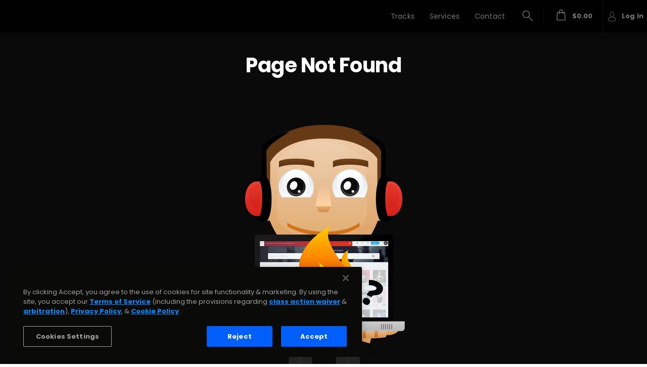

--- FILE ---
content_type: application/javascript
request_url: https://dfk4q17bz2d45.cloudfront.net/core/components/account/membership/membership.controller.js?_=2.3.774
body_size: 186
content:
var MembershipController=function(e,n,a){n.isLoading=!0,e.$on("membershipPlan:updated",function(e,i){n.isLoading=!1,n.myPlan=i,n.cancelSubscription=function(e,i){n.cancelling=!0,n.cancellationError="",a.post("memberships/plan/cancel","id="+e+"&app_id="+appSettings.appId,{cancellation_id:i}).then(function(e){200===e.code?n.myPlan=null:n.cancellationError=e.message,n.cancelling=!1})}}),a.retrieveMembership(),n.createTemplatePath=createTemplatePath};MembershipController.$inject=["$rootScope","$scope","beatstarsDataServices"];

--- FILE ---
content_type: application/javascript
request_url: https://dfk4q17bz2d45.cloudfront.net/core/utilities/parseHtmlEmailLinkHelper.js?_=2.3.774
body_size: 84
content:
define(["app"],function(r){r.filter("parseEmailStringToAddWrapperAnchorFormatter",function(){return function(r){return function(r){if(r){const n=/([a-zA-Z0-9._%+-]+@[a-zA-Z0-9.-]+\.[a-zA-Z]{2,})/g;return r.replace(n,'<a href="mailto:$1">$1</a>')}return r}(r)}})});

--- FILE ---
content_type: application/javascript
request_url: https://dfk4q17bz2d45.cloudfront.net/core/services/v3/object/track/getTrackGql.js?_=2.3.774
body_size: 1
content:
var getTrackGql=function(c,n){return`query {\n      track(id: "${c}", exclusiveAccess: "${n}") {\n        #trackGql\n      }\n    }`};